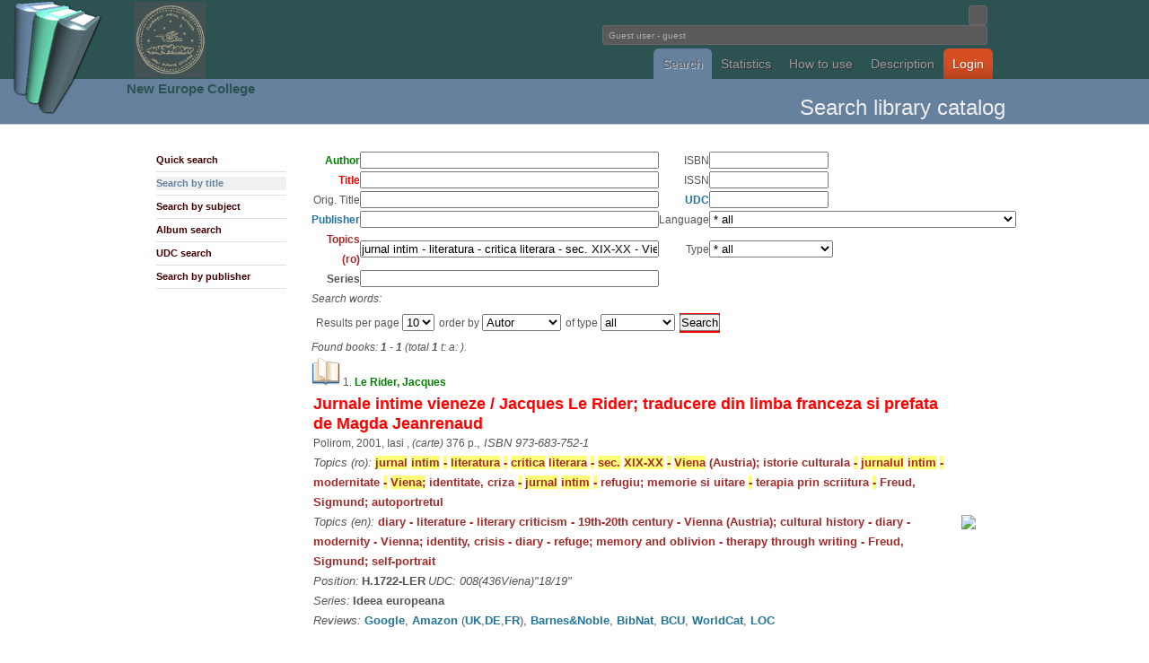

--- FILE ---
content_type: text/html; charset=utf-8
request_url: http://library3.nec.ro/?p=ST&sSubiecte=jurnal%20intim%20-%20literatura%20-%20critica%20literara%20-%20sec.%20XIX-XX%20-%20Viena%20%28Austria%29
body_size: 45198
content:
<!DOCTYPE html PUBLIC "-//W3C//DTD XHTML 1.0 Transitional//EN"
 "http://www.w3.org/TR/xhtml1/DTD/xhtml1-transitional.dtd">
<html xmlns="http://www.w3.org/1999/xhtml" lang="en" xml:lang="en">
<head>
<title>NecLIB2 - Library Catalogue</title>
<meta http-equiv="Content-Type" content="text/html; charset=utf-8" />
<meta name="description" content="">
<meta name="keywords" content="">

<style type="text/css">
@import url("css/wp4.css");
</style>
<!--[if IE]
<style type="text/css">
@import url("css/ie.css");
</style>
[endif] 
//-->
<link rel="shortcut icon" href="unde.ico" type="image/x-icon" />


</head>

<body id="wordpress-org" class="ns-0">

<div style="z-index:3; position: absolute; top: 0px; left: 0px;"> <img src="logo.png" height=128> </div>
<div style="z-index:3; position: absolute; top: 2px; left: 149px;"> 
<a href="http://library2.nec.ro/" title="NecLIB2"><img src="header.jpg" width=80></a> </div>
<div style="z-index:3; position: absolute; top: 88px; left: 141px;">
<h2><a href="http://www.nec.ro/" title="NEC">
New Europe College</a></h2>
</div>


<div id="header">
<div class="wrapper">
<h1><a>Fundatia Noua Europa</a></h1>
<div style="float:right">

<form action="?" method="get" id="head-search">
<input class="text" name="search" type="text" size=1>

<br><input class="text" name="user" value=" Guest user - guest" size=69 readonly=readonly/ color="white"></form>
</div>

<br><br><p>
<ul>
<li><a class="current" href="?p=SQ" title="Cautare in catalogul bibliotecii">Search</a></li><li><a class="" href="?p=NR" title="Statistici biblioteca">Statistics</a></li><li><a class="" href="?p=H" title="">How to use</a></li><li><a class="" href="?p=I" title="">Description</a></li><li id="download"><a class="" href="?p=YY" title="">Login</a></li></ul>

</div>
</div>


<div id="headline">
<div class="wrapper">
<h1></h1>
<h2>
Search library catalog</h2>
</div>
</div>


<div id="pagebody">
<div class="wrapper">

<div class="col-2" id="sidebar">
<ul class="submenu">
<li><a id="" href="?p=SQ">Quick search</a></li>
<li><a id="subcurrent" href="?p=ST">Search by title</a></li>
<li><a id="" href="?p=SS">Search by subject</a></li>
<li><a id="" href="?p=SA">Album search</a></li>
<li><a id="" href="?p=SZ">UDC search</a></li>
<li><a id="" href="?p=SE">Search by publisher</a></li>
</ul>
</div>













<div class="col-8">


<script type='text/javascript' src='js/jquery.min.js'></script>
<link rel='stylesheet' type='text/css' href='js/jquery.lightbox.css' />
<!--[if IE 6]><link rel='stylesheet' type='text/css' href='js/jquery.lightbox.ie6.css' /><![endif]-->
<script type='text/javascript' src='js/jquery.lightbox.min.js'></script>
<script type='text/javascript'>
    jQuery(document).ready(function(){
      jQuery('.lightbox').lightbox();
    });
</script>
<SCRIPT LANGUAGE="JavaScript">
<!-- HIDE



function OnSubmit() {
  var form = document.modifForm
  var okToSubmit = true
  var list = form["respList[]"]

  list.options[0].selected = false
  for (var i = 1; i < list.length; i++) {
    list.options[i].selected = true
  }
  return (okToSubmit)
}

function OnSubiecte() {
  //window.open('?p=SS&l=en','wSubj',
  //  'toolbar=0,location=0,directories=0,status=0,menubar=0,scrollbars=1,resizable=1,copyhistory=0,width=250,height=400')
  window.location='?p=SS&l=en';
}

function OnEditura() {
  //window.open('ViewEditura.cgi?l=en&fld=sEditura','wEdit',
  //  'toolbar=0,location=0,directories=0,status=0,menubar=0,scrollbars=1,resizable=1,copyhistory=0,width=500,height=400')
  window.location='?p=SE&l=en&frm=query&fld=sEditura';
}

function OnCZU() {
  //window.open('&l=en&frm=query&fld=sClasif','wCZU',
  //  'toolbar=0,location=0,directories=0,status=0,menubar=0,scrollbars=1,resizable=1,copyhistory=0,width=500,height=400')
  window.location='?p=SZ&l=en&frm=query&fld=sClasif';
}

function OnHelp(topic) {
  window.open('/help.html#'+topic,'wHelp',
    'toolbar=0,location=0,directories=0,status=0,menubar=0,scrollbars=1,resizable=1,copyhistory=0,width=400,height=400')
}

function OnCautaSubiecte(x) {
  var req = "?p=SS&lite=1&sSubiecte=" + x;
  window.open(req,'wCautaSubj',
    'toolbar=0,location=0,directories=0,status=0,menubar=0,scrollbars=1,resizable=1,copyhistory=0,width=500,height=400')
}

function OnAddLang() {
  var form = document.modifForm
  var xLang = prompt('Introduceti noua limba:','')
  if ((xLang == null) || (xLang.length == 0)) {
    return
  }
  var n = form.limba.length
  form.limba.options[n] = new Option(xLang,xLang)
  form.limba.selectedIndex = n
}

function OnAddTip() {
  var form = document.modifForm
  var xTip = prompt('Introduceti nou tip:','')
  if ((xTip == null) || (xTip.length == 0)) {
    return
  }
  var n = form.tip.length
  form.tip.options[n] = new Option(xTip,xTip)
  form.tip.selectedIndex = n
}



function OnAddResp() {
  var form = document.modifForm
  var list = form["respList[]"]

  list.selectedIndex = -1
  var xType = form.respType.value
  var xValue = form.respValue.value
  var xIndex = form.respItem.selectedIndex
  if (xType.length == 0) {
    alert("Selectati tipul de responsabilitate!")
    return
  }
  if (xValue.length == 0) {
    alert("Introduceti responsabilul!")
    return
  } 
  var xxName = xType + ":  " + xValue;
  var xxValue = xType + "," + xValue + "," + xIndex;
  list.options[list.length] = new Option(xxName,xxValue)
  list.selectedIndex = -1
  form.respItem.selectedIndex = 0
  form.respType.value = ""
  form.respValue.value = ""
}

function OnDelResp() {
  var form = document.modifForm
  var list = form["respList[]"]

  if (list.length == 1) {
    alert("Nu aveti ce sterge din lista de respionsabilitati!")
    return
  } 
  if ((list.selectedIndex == 0) || 
      (list.selectedIndex == -1)) {
    alert("Selectati o responsabilitate din lista!")
    return
  }
  list.options[list.selectedIndex] = null;
  list.selectedIndex = -1
  form.respItem.selectedIndex = 0
  form.respType.value = ""
  form.respValue.value = ""
}

function OnClickRespItem() {
  var form = document.modifForm
  var list = form["respList[]"]

  form.respType.value = form.respItem.options[form.respItem.selectedIndex].value
  list.selectedIndex = -1
}

function OnClickRespList() {
  var form = document.modifForm
  var list = form["respList[]"]

  if (list.selectedIndex == 0) {
    form.respItem.selectedIndex = 0
    form.respType.value = ""
    form.respValue.value = ""
    return
  }
  
  var xxValue = list.options[list.selectedIndex].value
  var xItem = xxValue.substring(0,xxValue.indexOf(","))
  xxValue = xxValue.substring(xxValue.indexOf(",")+1,xxValue.length)
  var xValue = xxValue.substring(0,xxValue.indexOf(","))
  var xIndex = xxValue.substring(xxValue.indexOf(",")+1,xxValue.length)
  form.respItem.selectedIndex = xIndex
  form.respType.value = xItem
  form.respValue.value = xValue
}

function toggle(divv) {
  if (divv != null) {
    if (divv.style.visibility == 'hidden') {
      divv.style.visibility = 'hidden';
    } else {
      divv.style.visibility = 'visible';
    }
  }
}

function hide(divv) {
  if (divv != null) {
    divv.style.visibility = 'hidden';
    divv.style.display = 'none';
  }
}

function show(divv) {
  if (divv != null) {
    divv.style.visibility = 'visible';
    divv.style.display = 'inline';
  }
}




function OnAddRespTrack(tno) {
  var form = document.modifForm
  form["respList_tk"+tno].selectedIndex = -1
  var xType = form["respType_tk"+tno].value
  var xValue = form["respValue_tk"+tno].value
  var xIndex = form["respItem_tk"+tno].selectedIndex
  if (xType.length == 0) {
    alert("Selectati tipul de responsabilitate!")
    return
  }
  if (xValue.length == 0) {
    alert("Introduceti responsabilul!")
    return
  } 
  var xxName = xType + ":  " + xValue;
  var xxValue = xType + "," + xValue + "," + xIndex;
  form["respList_tk"+tno].options[form["respList_tk"+tno].length] = new Option(xxName,xxValue)
  form["respList_tk"+tno].selectedIndex = -1
  form["respItem_tk"+tno].selectedIndex = 0
  form["respType_tk"+tno].value = ""
  form["respValue_tk"+tno].value = ""
}

function OnDelRespTrack(tno) {
  var form = document.modifForm
  if (form["respList_tk"+tno].length == 1) {
    alert("Nu aveti ce sterge din lista de respionsabilitati!")
    return
  } 
  if ((form["respList_tk"+tno].selectedIndex == 0) || 
      (form["respList_tk"+tno].selectedIndex == -1)) {
    alert("Selectati o responsabilitate din lista!")
    return
  }
  form["respList_tk"+tno].options[form["respList_tk"+tno].selectedIndex] = null;
  form["respList_tk"+tno].selectedIndex = -1
  form["respItem_tk"+tno].selectedIndex = 0
  form["respType_tk"+tno].value = ""
  form["respValue_tk"+tno].value = ""
}

function OnClickRespItems(tno) {
  var form = document.modifForm
  var str0, str1, str2
  str0 = form["respItems_tk"+tno].options[form["respItems_tk"+tno].selectedIndex].value

  var sarr = str0.split(":");
  str1 = trim(sarr[0]);
  str2 = trim(sarr[1]);

  form["respType_tk"+tno].value = str1
  form["respValue_tk"+tno].value = str2
  form["respList_tk"+tno].selectedIndex = -1
  form["respItem_tk"+tno].selectedIndex = -1
}

function OnClickRespItemTrack(tno) {
  var form = document.modifForm
  form["respType_tk"+tno].value = form["respItem_tk"+tno].options[form["respItem_tk"+tno].selectedIndex].value
  form["respList_tk"+tno].selectedIndex = -1
  form["respItems_tk"+tno].selectedIndex = -1
}

function OnClickRespListTrack(tno) {
  var form = document.modifForm
  if (form["respList_tk"+tno].selectedIndex == 0) {
    form["respItem_tk"+tno].selectedIndex = 0
    form["respType_tk"+tno].value = ""
    form["respValue_tk"+tno].value = ""
    return
  }
  
  var xxValue = form["respList_tk"+tno].options[form["respList_tk"+tno].selectedIndex].value
  var xItem = xxValue.substring(0,xxValue.indexOf(","))
  xxValue = xxValue.substring(xxValue.indexOf(",")+1,xxValue.length)
  var xValue = xxValue.substring(0,xxValue.indexOf(","))
  var xIndex = xxValue.substring(xxValue.indexOf(",")+1,xxValue.length)
  form["respItem_tk"+tno].selectedIndex = xIndex
  form["respType_tk"+tno].value = xItem
  form["respValue_tk"+tno].value = xValue
}


function trim(str, chars) {
	return ltrim(rtrim(str, chars), chars);
}
 
function ltrim(str, chars) {
	chars = chars || "s";
	return str.replace(new RegExp("^[" + chars + "]+", "g"), "");
}
 
function rtrim(str, chars) {
	chars = chars || "s";
	return str.replace(new RegExp("[" + chars + "]+$", "g"), "");
}



function getHTTPObject() {
  var xmlhttp;
/*
   ( >= 5)
  try {
    xmlhttp = new ActiveXObject("Msxml2.XMLHTTP");
  } catch (e) {
    try {
      xmlhttp = new ActiveXObject("Microsoft.XMLHTTP");
    } catch (E) {
      xmlhttp = false;
    }
  }
  
    xmlhttp = false;
   @*/
  if (!xmlhttp && typeof XMLHttpRequest != 'undefined') {
    try {
      xmlhttp = new XMLHttpRequest();
    } catch (e) {
      xmlhttp = false;
    }
  }
  return xmlhttp;
}

var httpObj = getHTTPObject();

var isLoading = false;
var isId = -1;





function onDel()
{
  x=confirm('Doriti stergerea acestui exemplar?');
  if (!x)
    return false;
  y=prompt('Introduceti numarul de inventar al exemplarului','');
  document.form_del.nrinv2.value=y;
  return true;
}


function OnToggleCDx(div)
{
  div_track = document.getElementById('div_'+div);
  div_icon  = document.getElementById('div_icon_'+div);

  if (div_track.style.visibility == 'hidden') {
    div_icon.innerHTML = '<image src=icons/icon-open.gif border=0>';
    show(div_track);
  } else {
    div_icon.innerHTML = '<image src=icons/icon-closed.gif border=0>';
    hide(div_track);
  }

  return false;
}


function onDelTitlu()
{
  x=confirm('Doriti stergerea acestui titlu?');
  if (!x)
    return false;
  //y=prompt('Introduceti numarul de inventar al exemplarului','');
  //document.form_del.nrinv2.value=y;
  return true;
}

function onDelAlbum()
{
  x=confirm('Doriti stergerea acestui album?');
  if (!x)
    return false;
  //y=prompt('Introduceti numarul de inventar al exemplarului','');
  //document.form_del.nrinv2.value=y;
  return true;
}


// -->
</SCRIPT>
<SCRIPT LANGUAGE="JavaScript">
<!-- HIDE



function OnSubmit() {
  var form = document.modifForm
  var okToSubmit = true
  var list = form["respList[]"]

  list.options[0].selected = false
  for (var i = 1; i < list.length; i++) {
    list.options[i].selected = true
  }
  return (okToSubmit)
}

function OnSubiecte() {
  //window.open('?p=SS&l=en','wSubj',
  //  'toolbar=0,location=0,directories=0,status=0,menubar=0,scrollbars=1,resizable=1,copyhistory=0,width=250,height=400')
  window.location='?p=SS&l=en';
}

function OnEditura() {
  //window.open('ViewEditura.cgi?l=en&fld=sEditura','wEdit',
  //  'toolbar=0,location=0,directories=0,status=0,menubar=0,scrollbars=1,resizable=1,copyhistory=0,width=500,height=400')
  window.location='?p=SE&l=en&frm=query&fld=sEditura';
}

function OnCZU() {
  //window.open('?p=SZ&l=en&frm=query&fld=sClasif','wCZU',
  //  'toolbar=0,location=0,directories=0,status=0,menubar=0,scrollbars=1,resizable=1,copyhistory=0,width=500,height=400')
  window.location='?p=SZ&l=en&frm=query&fld=sClasif';
}

function OnHelp(topic) {
  window.open('/help.html#'+topic,'wHelp',
    'toolbar=0,location=0,directories=0,status=0,menubar=0,scrollbars=1,resizable=1,copyhistory=0,width=400,height=400')
}

function OnCautaSubiecte(x) {
  var req = "?p=SS&lite=1&sSubiecte=" + x;
  window.open(req,'wCautaSubj',
    'toolbar=0,location=0,directories=0,status=0,menubar=0,scrollbars=1,resizable=1,copyhistory=0,width=500,height=400')
}

function OnAddLang() {
  var form = document.modifForm
  var xLang = prompt('Introduceti noua limba:','')
  if ((xLang == null) || (xLang.length == 0)) {
    return
  }
  var n = form.limba.length
  form.limba.options[n] = new Option(xLang,xLang)
  form.limba.selectedIndex = n
}

function OnAddTip() {
  var form = document.modifForm
  var xTip = prompt('Introduceti nou tip:','')
  if ((xTip == null) || (xTip.length == 0)) {
    return
  }
  var n = form.tip.length
  form.tip.options[n] = new Option(xTip,xTip)
  form.tip.selectedIndex = n
}



function OnAddResp() {
  var form = document.modifForm
  var list = form["respList[]"]

  list.selectedIndex = -1
  var xType = form.respType.value
  var xValue = form.respValue.value
  var xIndex = form.respItem.selectedIndex
  if (xType.length == 0) {
    alert("Selectati tipul de responsabilitate!")
    return
  }
  if (xValue.length == 0) {
    alert("Introduceti responsabilul!")
    return
  } 
  var xxName = xType + ":  " + xValue;
  var xxValue = xType + "," + xValue + "," + xIndex;
  list.options[list.length] = new Option(xxName,xxValue)
  list.selectedIndex = -1
  form.respItem.selectedIndex = 0
  form.respType.value = ""
  form.respValue.value = ""
}

function OnDelResp() {
  var form = document.modifForm
  var list = form["respList[]"]

  if (list.length == 1) {
    alert("Nu aveti ce sterge din lista de respionsabilitati!")
    return
  } 
  if ((list.selectedIndex == 0) || 
      (list.selectedIndex == -1)) {
    alert("Selectati o responsabilitate din lista!")
    return
  }
  list.options[list.selectedIndex] = null;
  list.selectedIndex = -1
  form.respItem.selectedIndex = 0
  form.respType.value = ""
  form.respValue.value = ""
}

function OnClickRespItem() {
  var form = document.modifForm
  var list = form["respList[]"]

  form.respType.value = form.respItem.options[form.respItem.selectedIndex].value
  list.selectedIndex = -1
}

function OnClickRespList() {
  var form = document.modifForm
  var list = form["respList[]"]

  if (list.selectedIndex == 0) {
    form.respItem.selectedIndex = 0
    form.respType.value = ""
    form.respValue.value = ""
    return
  }
  
  var xxValue = list.options[list.selectedIndex].value
  var xItem = xxValue.substring(0,xxValue.indexOf(","))
  xxValue = xxValue.substring(xxValue.indexOf(",")+1,xxValue.length)
  var xValue = xxValue.substring(0,xxValue.indexOf(","))
  var xIndex = xxValue.substring(xxValue.indexOf(",")+1,xxValue.length)
  form.respItem.selectedIndex = xIndex
  form.respType.value = xItem
  form.respValue.value = xValue
}

function toggle(divv) {
  if (divv != null) {
    if (divv.style.visibility == 'hidden') {
      divv.style.visibility = 'hidden';
    } else {
      divv.style.visibility = 'visible';
    }
  }
}

function hide(divv) {
  if (divv != null) {
    divv.style.visibility = 'hidden';
    divv.style.display = 'none';
  }
}

function show(divv) {
  if (divv != null) {
    divv.style.visibility = 'visible';
    divv.style.display = 'inline';
  }
}




function OnAddRespTrack(tno) {
  var form = document.modifForm
  form["respList_tk"+tno].selectedIndex = -1
  var xType = form["respType_tk"+tno].value
  var xValue = form["respValue_tk"+tno].value
  var xIndex = form["respItem_tk"+tno].selectedIndex
  if (xType.length == 0) {
    alert("Selectati tipul de responsabilitate!")
    return
  }
  if (xValue.length == 0) {
    alert("Introduceti responsabilul!")
    return
  } 
  var xxName = xType + ":  " + xValue;
  var xxValue = xType + "," + xValue + "," + xIndex;
  form["respList_tk"+tno].options[form["respList_tk"+tno].length] = new Option(xxName,xxValue)
  form["respList_tk"+tno].selectedIndex = -1
  form["respItem_tk"+tno].selectedIndex = 0
  form["respType_tk"+tno].value = ""
  form["respValue_tk"+tno].value = ""
}

function OnDelRespTrack(tno) {
  var form = document.modifForm
  if (form["respList_tk"+tno].length == 1) {
    alert("Nu aveti ce sterge din lista de respionsabilitati!")
    return
  } 
  if ((form["respList_tk"+tno].selectedIndex == 0) || 
      (form["respList_tk"+tno].selectedIndex == -1)) {
    alert("Selectati o responsabilitate din lista!")
    return
  }
  form["respList_tk"+tno].options[form["respList_tk"+tno].selectedIndex] = null;
  form["respList_tk"+tno].selectedIndex = -1
  form["respItem_tk"+tno].selectedIndex = 0
  form["respType_tk"+tno].value = ""
  form["respValue_tk"+tno].value = ""
}

function OnClickRespItems(tno) {
  var form = document.modifForm
  var str0, str1, str2
  str0 = form["respItems_tk"+tno].options[form["respItems_tk"+tno].selectedIndex].value

  var sarr = str0.split(":");
  str1 = trim(sarr[0]);
  str2 = trim(sarr[1]);

  form["respType_tk"+tno].value = str1
  form["respValue_tk"+tno].value = str2
  form["respList_tk"+tno].selectedIndex = -1
  form["respItem_tk"+tno].selectedIndex = -1
}

function OnClickRespItemTrack(tno) {
  var form = document.modifForm
  form["respType_tk"+tno].value = form["respItem_tk"+tno].options[form["respItem_tk"+tno].selectedIndex].value
  form["respList_tk"+tno].selectedIndex = -1
  form["respItems_tk"+tno].selectedIndex = -1
}

function OnClickRespListTrack(tno) {
  var form = document.modifForm
  if (form["respList_tk"+tno].selectedIndex == 0) {
    form["respItem_tk"+tno].selectedIndex = 0
    form["respType_tk"+tno].value = ""
    form["respValue_tk"+tno].value = ""
    return
  }
  
  var xxValue = form["respList_tk"+tno].options[form["respList_tk"+tno].selectedIndex].value
  var xItem = xxValue.substring(0,xxValue.indexOf(","))
  xxValue = xxValue.substring(xxValue.indexOf(",")+1,xxValue.length)
  var xValue = xxValue.substring(0,xxValue.indexOf(","))
  var xIndex = xxValue.substring(xxValue.indexOf(",")+1,xxValue.length)
  form["respItem_tk"+tno].selectedIndex = xIndex
  form["respType_tk"+tno].value = xItem
  form["respValue_tk"+tno].value = xValue
}


function trim(str, chars) {
	return ltrim(rtrim(str, chars), chars);
}
 
function ltrim(str, chars) {
	chars = chars || "s";
	return str.replace(new RegExp("^[" + chars + "]+", "g"), "");
}
 
function rtrim(str, chars) {
	chars = chars || "s";
	return str.replace(new RegExp("[" + chars + "]+$", "g"), "");
}



function getHTTPObject() {
  var xmlhttp;
/*
   ( >= 5)
  try {
    xmlhttp = new ActiveXObject("Msxml2.XMLHTTP");
  } catch (e) {
    try {
      xmlhttp = new ActiveXObject("Microsoft.XMLHTTP");
    } catch (E) {
      xmlhttp = false;
    }
  }
  
    xmlhttp = false;
   @*/
  if (!xmlhttp && typeof XMLHttpRequest != 'undefined') {
    try {
      xmlhttp = new XMLHttpRequest();
    } catch (e) {
      xmlhttp = false;
    }
  }
  return xmlhttp;
}

var httpObj = getHTTPObject();

var isLoading = false;
var isId = -1;



// -->
</SCRIPT>

<STYLE type="text/css">
span.highlight {
  background: #ffff77;
}
</STYLE>

<script type='text/javascript' src='js/jquery.min.js'></script>
<link rel='stylesheet' type='text/css' href='js/jquery.lightbox.css' />
<!--[if IE 6]><link rel='stylesheet' type='text/css' href='js/jquery.lightbox.ie6.css' /><![endif]-->
<script type='text/javascript' src='js/jquery.lightbox.min.js'></script>
<script type='text/javascript'>
    jQuery(document).ready(function(){
      jQuery('.lightbox').lightbox();
    });
</script>
<form method="post" action="?p=ST" enctype="application/x-www-form-urlencoded" name="query">
<TABLE BORDER=0 CELLSPACING=0 CELLPADDING=2><TR><TD ALIGN=right><FONT COLOR=green><B>Author</B></FONT></TD>
<TD ALIGN=left><input type="text" name="sAutor"  size="40" /></TD>
<TD ALIGN=right>ISBN</TD>
<TD ALIGN=left><input type="text" name="sISBN"  size="15" /></TD></TR>
<TR><TD ALIGN=right><FONT COLOR=red><B>Title</B></FONT></TD>
<TD ALIGN=left><input type="text" name="sTitlu"  size="40" /></TD>
<TD ALIGN=right>ISSN</TD>
<TD ALIGN=left><input type="text" name="sISSN"  size="15" /></TD></TR>
<TR><TD ALIGN=right>Orig. Title</TD>
<TD ALIGN=left><input type="text" name="sTitluOrig"  size="40" /></TD>
<TD ALIGN=right><A HREF="Javascript:OnCZU()">UDC</A></TD>
<TD ALIGN=left><input type="text" name="sClasif"  size="15" /></TD></TR>
<TR><TD ALIGN=right><A HREF="Javascript:OnEditura()">Publisher</A></TD>
<TD ALIGN=left><input type="text" name="sEditura"  size="40" /></TD>
<TD ALIGN=right>Language</TD>
<TD ALIGN=left><select name="sLimba" >
<option selected="selected" value="* all">* all</option>
<option value=""> (1780)</option>
<option value=" multilingv"> multilingv (3)</option>
<option value="albaneza">albaneza (1)</option>
<option value="albaneza-italiana">albaneza-italiana (1)</option>
<option value="araba">araba (24)</option>
<option value="araba-engleza">araba-engleza (1)</option>
<option value="araba-latina-româna">araba-latina-româna (1)</option>
<option value="araba-româna">araba-româna (2)</option>
<option value="aramaica-engleza">aramaica-engleza (6)</option>
<option value="armeana">armeana (1)</option>
<option value="armeana-engleza">armeana-engleza (1)</option>
<option value="aromâna">aromâna (30)</option>
<option value="aromâna-franceza">aromâna-franceza (1)</option>
<option value="asiriana-engleza">asiriana-engleza (1)</option>
<option value="azera">azera (2)</option>
<option value="bosniaca">bosniaca (1)</option>
<option value="bulgara">bulgara (60)</option>
<option value="bulgara-engleza">bulgara-engleza (5)</option>
<option value="bulgara-franceza">bulgara-franceza (1)</option>
<option value="bulgara-germana">bulgara-germana (1)</option>
<option value="catalana">catalana (4)</option>
<option value="ceha">ceha (4)</option>
<option value="chineza-engleza">chineza-engleza (1)</option>
<option value="chineza-franceza">chineza-franceza (5)</option>
<option value="chineza-germana">chineza-germana (2)</option>
<option value="copta-engleza">copta-engleza (8)</option>
<option value="copta-franceza">copta-franceza (1)</option>
<option value="copta-romana">copta-romana (1)</option>
<option value="croata">croata (1)</option>
<option value="croata - germana - engleza">croata - germana - engleza (2)</option>
<option value="croata-engleza">croata-engleza (2)</option>
<option value="daneza">daneza (3)</option>
<option value="ebraica - engleza">ebraica - engleza (8)</option>
<option value="ebraica-franceza">ebraica-franceza (2)</option>
<option value="ebraica-germana">ebraica-germana (2)</option>
<option value="ebraica-latina">ebraica-latina (1)</option>
<option value="ebraica-româna">ebraica-româna (13)</option>
<option value="engleza">engleza (10802)</option>
<option value="engleza-albaneza">engleza-albaneza (1)</option>
<option value="engleza-araba">engleza-araba (2)</option>
<option value="engleza-bulgara">engleza-bulgara (5)</option>
<option value="engleza-ceha">engleza-ceha (2)</option>
<option value="engleza-chineza">engleza-chineza (2)</option>
<option value="engleza-croata">engleza-croata (2)</option>
<option value="engleza-ebraica">engleza-ebraica (61)</option>
<option value="engleza-estona">engleza-estona (2)</option>
<option value="engleza-franceza">engleza-franceza (88)</option>
<option value="engleza-franceza-germana">engleza-franceza-germana (33)</option>
<option value="engleza-franceza-olandeza-germana-italiana-rusa-sp">engleza-franceza-olandeza-germana-italiana-rusa-sp (1)</option>
<option value="engleza-franceza-româna">engleza-franceza-româna (7)</option>
<option value="engleza-franceza-spaniola">engleza-franceza-spaniola (2)</option>
<option value="engleza-georgiana">engleza-georgiana (1)</option>
<option value="engleza-germana">engleza-germana (39)</option>
<option value="engleza-greaca">engleza-greaca (2)</option>
<option value="engleza-greaca-turca">engleza-greaca-turca (1)</option>
<option value="engleza-hindi">engleza-hindi (1)</option>
<option value="engleza-italiana">engleza-italiana (16)</option>
<option value="engleza-latina">engleza-latina (32)</option>
<option value="engleza-latina-greaca">engleza-latina-greaca (2)</option>
<option value="engleza-lituaniana">engleza-lituaniana (1)</option>
<option value="engleza-maghiara">engleza-maghiara (1)</option>
<option value="engleza-polona">engleza-polona (3)</option>
<option value="engleza-portugheza">engleza-portugheza (1)</option>
<option value="engleza-româna">engleza-româna (27)</option>
<option value="engleza-rusa">engleza-rusa (4)</option>
<option value="engleza-sanskrita">engleza-sanskrita (6)</option>
<option value="engleza-slovena">engleza-slovena (1)</option>
<option value="engleza-spaniola">engleza-spaniola (4)</option>
<option value="engleza-turca">engleza-turca (3)</option>
<option value="engleza-ucraineana">engleza-ucraineana (1)</option>
<option value="engleza-urdu; urdu-engleza">engleza-urdu; urdu-engleza (2)</option>
<option value="finlandeză">finlandeză (27)</option>
<option value="franceza">franceza (10819)</option>
<option value="franceza - chineza">franceza - chineza (3)</option>
<option value="franceza - chineza - latina">franceza - chineza - latina (1)</option>
<option value="franceza-araba">franceza-araba (6)</option>
<option value="franceza-ebraica">franceza-ebraica (1)</option>
<option value="franceza-engleza">franceza-engleza (82)</option>
<option value="franceza-engleza-germana">franceza-engleza-germana (11)</option>
<option value="franceza-engleza-germana-italiana">franceza-engleza-germana-italiana (7)</option>
<option value="franceza-engleza-spaniola">franceza-engleza-spaniola (1)</option>
<option value="franceza-flamanda">franceza-flamanda (1)</option>
<option value="franceza-germana">franceza-germana (35)</option>
<option value="franceza-greaca">franceza-greaca (134)</option>
<option value="franceza-greaca veche">franceza-greaca veche (8)</option>
<option value="franceza-greaca-engleza">franceza-greaca-engleza (1)</option>
<option value="franceza-italiana">franceza-italiana (30)</option>
<option value="franceza-italiana-engleza">franceza-italiana-engleza (23)</option>
<option value="franceza-italiana-greaca">franceza-italiana-greaca (1)</option>
<option value="franceza-latina">franceza-latina (60)</option>
<option value="franceza-pehlevi">franceza-pehlevi (1)</option>
<option value="franceza-persana">franceza-persana (2)</option>
<option value="franceza-portugheza">franceza-portugheza (1)</option>
<option value="franceza-româna">franceza-româna (17)</option>
<option value="franceza-rusa">franceza-rusa (4)</option>
<option value="franceza-sanscrita">franceza-sanscrita (3)</option>
<option value="franceza-spaniola">franceza-spaniola (6)</option>
<option value="franceza-turca">franceza-turca (1)</option>
<option value="friulana-româna-italiana">friulana-româna-italiana (1)</option>
<option value="galiciano-portugheză">galiciano-portugheză (10)</option>
<option value="georgiana-engleza">georgiana-engleza (1)</option>
<option value="germana">germana (6862)</option>
<option value="germana-araba">germana-araba (3)</option>
<option value="germana-bulgara">germana-bulgara (1)</option>
<option value="germana-engleza">germana-engleza (92)</option>
<option value="germana-engleza-franceza">germana-engleza-franceza (73)</option>
<option value="germana-engleza-franceza-italiana">germana-engleza-franceza-italiana (2)</option>
<option value="germana-engleza-franceza-latina">germana-engleza-franceza-latina (1)</option>
<option value="germana-engleza-franceza-româna">germana-engleza-franceza-româna (1)</option>
<option value="germana-engleza-italiana">germana-engleza-italiana (2)</option>
<option value="germana-engleza-româna">germana-engleza-româna (4)</option>
<option value="germana-franceza">germana-franceza (61)</option>
<option value="germana-greaca">germana-greaca (11)</option>
<option value="germana-islandeza">germana-islandeza (1)</option>
<option value="germana-italiana">germana-italiana (6)</option>
<option value="germana-latina">germana-latina (11)</option>
<option value="germana-poloneza">germana-poloneza (1)</option>
<option value="germana-româna">germana-româna (18)</option>
<option value="germana-rusa">germana-rusa (3)</option>
<option value="germana-sanscrita">germana-sanscrita (2)</option>
<option value="germana-spaniola">germana-spaniola (2)</option>
<option value="germana-turca">germana-turca (1)</option>
<option value="greaca">greaca (301)</option>
<option value="greaca-engleza">greaca-engleza (136)</option>
<option value="greaca-franceza">greaca-franceza (441)</option>
<option value="greaca-germana">greaca-germana (62)</option>
<option value="greaca-italiana">greaca-italiana (5)</option>
<option value="greaca-latina">greaca-latina (26)</option>
<option value="greaca-latina-germana">greaca-latina-germana (7)</option>
<option value="greaca-latina-romana">greaca-latina-romana (1)</option>
<option value="greaca-româna">greaca-româna (24)</option>
<option value="gruzina">gruzina (1)</option>
<option value="gruzina-engleza">gruzina-engleza (2)</option>
<option value="gruzina-rusa-engleza">gruzina-rusa-engleza (1)</option>
<option value="hindi-engleza">hindi-engleza (2)</option>
<option value="idis-germana">idis-germana (3)</option>
<option value="italiana">italiana (701)</option>
<option value="italiana-ebraica-greaca-latina-siriaca">italiana-ebraica-greaca-latina-siriaca (1)</option>
<option value="italiana-engleza">italiana-engleza (3)</option>
<option value="italiana-franceza">italiana-franceza (19)</option>
<option value="italiana-franceza-engleza">italiana-franceza-engleza (5)</option>
<option value="italiana-franceza-româna">italiana-franceza-româna (1)</option>
<option value="italiana-germana">italiana-germana (4)</option>
<option value="italiana-greaca">italiana-greaca (4)</option>
<option value="italiana-portugheza-spaniola">italiana-portugheza-spaniola (1)</option>
<option value="italiana-româna">italiana-româna (7)</option>
<option value="japoneza">japoneza (2)</option>
<option value="japoneza-engleza">japoneza-engleza (1)</option>
<option value="japoneza-rusa">japoneza-rusa (1)</option>
<option value="latina">latina (555)</option>
<option value="latina-albaneza-româna">latina-albaneza-româna (2)</option>
<option value="latina-ceha">latina-ceha (14)</option>
<option value="latina-engleza">latina-engleza (179)</option>
<option value="latina-franceza">latina-franceza (492)</option>
<option value="latina-franceza-engleza-germana">latina-franceza-engleza-germana (1)</option>
<option value="latina-germana">latina-germana (135)</option>
<option value="latina-germana-franceza">latina-germana-franceza (1)</option>
<option value="latina-greaca">latina-greaca (8)</option>
<option value="latina-greaca-germana">latina-greaca-germana (1)</option>
<option value="latina-italiana">latina-italiana (21)</option>
<option value="latina-maghiara">latina-maghiara (8)</option>
<option value="latina-polona">latina-polona (13)</option>
<option value="latina-româna">latina-româna (81)</option>
<option value="latina-rusa">latina-rusa (1)</option>
<option value="latina-sîrbo-croata">latina-sîrbo-croata (2)</option>
<option value="latina-spaniola">latina-spaniola (7)</option>
<option value="latina-suedeza">latina-suedeza (11)</option>
<option value="limbi romanice">limbi romanice (1)</option>
<option value="maghiara">maghiara (52)</option>
<option value="maghiara-engleza">maghiara-engleza (5)</option>
<option value="maghiara-engleza-germana">maghiara-engleza-germana (1)</option>
<option value="maghiara-germana">maghiara-germana (1)</option>
<option value="maghiara-româna-engleza">maghiara-româna-engleza (1)</option>
<option value="multilingv">multilingv (198)</option>
<option value="norvegiana">norvegiana (1)</option>
<option value="olandeza">olandeza (8)</option>
<option value="pali-franceza">pali-franceza (1)</option>
<option value="persana-engleza">persana-engleza (1)</option>
<option value="persana-româna">persana-româna (1)</option>
<option value="polona">polona (3)</option>
<option value="polona-engleza">polona-engleza (4)</option>
<option value="polona-germana">polona-germana (2)</option>
<option value="portugheza">portugheza (9)</option>
<option value="prakrit-engleza">prakrit-engleza (1)</option>
<option value="provensala">provensala (1)</option>
<option value="punjabi-engleza">punjabi-engleza (3)</option>
<option value="româna">româna (6958)</option>
<option value="româna - finlandeza - engleza">româna - finlandeza - engleza (1)</option>
<option value="româna-albaneza">româna-albaneza (2)</option>
<option value="româna-araba">româna-araba (5)</option>
<option value="româna-aromâna">româna-aromâna (2)</option>
<option value="româna-azerbaigeana">româna-azerbaigeana (1)</option>
<option value="româna-daneza">româna-daneza (1)</option>
<option value="româna-ebraica">româna-ebraica (3)</option>
<option value="româna-engleza">româna-engleza (318)</option>
<option value="româna-engleza-germana-italiana">româna-engleza-germana-italiana (1)</option>
<option value="româna-engleza-italiana">româna-engleza-italiana (1)</option>
<option value="româna-franceza">româna-franceza (64)</option>
<option value="româna-franceza-engleza">româna-franceza-engleza (29)</option>
<option value="româna-franceza-germana">româna-franceza-germana (5)</option>
<option value="româna-franceza-germana-engleza">româna-franceza-germana-engleza (6)</option>
<option value="româna-franceza-rusa">româna-franceza-rusa (1)</option>
<option value="româna-germana">româna-germana (24)</option>
<option value="româna-germana-engleza">româna-germana-engleza (7)</option>
<option value="româna-germana-maghiara">româna-germana-maghiara (1)</option>
<option value="româna-greaca">româna-greaca (15)</option>
<option value="româna-greaca-engleza">româna-greaca-engleza (1)</option>
<option value="româna-greaca-latina">româna-greaca-latina (4)</option>
<option value="româna-italiana">româna-italiana (3)</option>
<option value="româna-italiana-franceza">româna-italiana-franceza (3)</option>
<option value="româna-latina">româna-latina (12)</option>
<option value="româna-latina-greaca">româna-latina-greaca (2)</option>
<option value="româna-maghiara">româna-maghiara (5)</option>
<option value="româna-maghiara-engleza">româna-maghiara-engleza (10)</option>
<option value="româna-rusa">româna-rusa (8)</option>
<option value="româna-rusa-engleza">româna-rusa-engleza (3)</option>
<option value="româna-spaniola">româna-spaniola (4)</option>
<option value="româna-spaniola-germana-engleza">româna-spaniola-germana-engleza (1)</option>
<option value="româna-suedeza">româna-suedeza (1)</option>
<option value="româna-turca">româna-turca (1)</option>
<option value="româna-ungara">româna-ungara (2)</option>
<option value="rusa">rusa (78)</option>
<option value="rusa-engleza">rusa-engleza (9)</option>
<option value="rusa-engleza-franceza-germana">rusa-engleza-franceza-germana (3)</option>
<option value="rusa-franceza">rusa-franceza (5)</option>
<option value="rusa-latina">rusa-latina (1)</option>
<option value="rusa-româna">rusa-româna (4)</option>
<option value="sanskrita-engleza">sanskrita-engleza (31)</option>
<option value="sanskrita-franceza">sanskrita-franceza (6)</option>
<option value="sanskrita-germana">sanskrita-germana (1)</option>
<option value="sanskrita-româna">sanskrita-româna (2)</option>
<option value="sîrba">sîrba (17)</option>
<option value="sîrba-engleza">sîrba-engleza (7)</option>
<option value="sîrba-româna">sîrba-româna (1)</option>
<option value="sîrbo-croata">sîrbo-croata (1)</option>
<option value="sîrbo-croata-engleza">sîrbo-croata-engleza (1)</option>
<option value="slava - franceza">slava - franceza (1)</option>
<option value="slavona-româna">slavona-româna (2)</option>
<option value="slovaca">slovaca (3)</option>
<option value="slovaca-engleza">slovaca-engleza (2)</option>
<option value="slovena">slovena (2)</option>
<option value="slovena-engleza">slovena-engleza (3)</option>
<option value="spaniola">spaniola (156)</option>
<option value="spaniola-engleza">spaniola-engleza (4)</option>
<option value="spaniola-engleza-franceza-germana">spaniola-engleza-franceza-germana (2)</option>
<option value="spaniola-italiana-româna">spaniola-italiana-româna (1)</option>
<option value="spaniola-latina">spaniola-latina (4)</option>
<option value="spaniola-româna">spaniola-româna (2)</option>
<option value="suedeza">suedeza (3)</option>
<option value="suedeza-engleza">suedeza-engleza (4)</option>
<option value="tibetana-chineza-franceza">tibetana-chineza-franceza (2)</option>
<option value="tibetana-engleza">tibetana-engleza (1)</option>
<option value="tibetana-franceza">tibetana-franceza (1)</option>
<option value="turca">turca (10)</option>
<option value="turca-araba-germana">turca-araba-germana (1)</option>
<option value="turca-engleza">turca-engleza (4)</option>
<option value="turca-germana-engleza">turca-germana-engleza (1)</option>
<option value="turca-romana-engleza">turca-romana-engleza (1)</option>
<option value="ucraineana-germana">ucraineana-germana (1)</option>
<option value="ucrainiana">ucrainiana (15)</option>
<option value="ucrainiana-armeana-engleza">ucrainiana-armeana-engleza (1)</option>
<option value="urdu-engleza">urdu-engleza (1)</option>
</select></TD></TR>
<TR ALIGN=right><TD><A HREF="Javascript:OnSubiecte()"><FONT COLOR=brown><B>Topics (ro)</B></FONT></A></TD>
<TD ALIGN=left><input type="text" name="sSubiecte" value="jurnal intim - literatura - critica literara - sec. XIX-XX - Viena " size="40" /></TD>
<TD ALIGN=right>Type</TD>
<TD ALIGN=left><select name="sTip" >
<option selected="selected" value="* all">* all</option>
<option value=""> (6)</option>
<option value="-">- (1)</option>
<option value="album">album (212)</option>
<option value="anuar">anuar (222)</option>
<option value="brosura">brosura (148)</option>
<option value="carte">carte (35908)</option>
<option value="CD-album">CD-album (3279)</option>
<option value="CD-AUDIO">CD-AUDIO (47)</option>
<option value="CD-ROM">CD-ROM (179)</option>
<option value="copie">copie (207)</option>
<option value="dictionar">dictionar (1372)</option>
<option value="discheta">discheta (5)</option>
<option value="DVD">DVD (36)</option>
<option value="DVD-ROM">DVD-ROM (12)</option>
<option value="extras">extras (606)</option>
<option value="harta">harta (2)</option>
<option value="microfisa">microfisa (2)</option>
<option value="periodic">periodic (761)</option>
<option value="teza de doctora">teza de doctora (67)</option>
<option value="video">video (13)</option>
</select></TD></TR>
<TR ALIGN=right><TD><B>Series</B></TD>
<TD ALIGN=left><input type="text" name="sSerie"  size="40" /></TD>
<TR ALIGN=left><TD COLSPAN=4>
<I> Search words: <TR ALIGN=left><TD COLSPAN=4>
<TABLE BORDER=0 CELLPADDING=2 CELLSPACING=5><TR>
<TD>Results per page <select name="max" >
<option value="5">5</option>
<option selected="selected" value="10">10</option>
<option value="20">20</option>
<option value="50">50</option>
</select></TD>
<TD>order by <select name="sorted" >
<option selected="selected" value="Autor">Autor</option>
<option value="Titlu">Titlu</option>
<option value="Editura">Editura</option>
<option value="Limba">Limba</option>
<option value="ISBN/ISSN">ISBN/ISSN</option>
<option value="recent">recent</option>
</select></TD>
<TD>of type <select name="type" >
<option selected="selected" value="all">all</option>
<option value="CD-album">CD-album</option>
<option value="other titles">other titles</option>
</select></TD>
<TD BGCOLOR=red><input type="submit" name="submit" value="Search" /><input type="hidden" name="pp" value="ST"></TD>
</TABLE>
</TD></TR>
</TABLE>
<I> Found books: <B>1</B> - <B>1</B> (total <B>1</B> t: a: ).</I> 
<P><DL>
<DT>
<img src="./imgs/icon_book_1.png" title='carte' > 1. <B><FONT COLOR=green>Le Rider, Jacques</FONT></B><BR>
<DD>
<table border=0><tr><td><A HREF=?p=SU&l=en&TID=11267>
<B><FONT COLOR=red SIZE=+1>Jurnale intime vieneze / Jacques Le Rider; traducere din limba franceza si prefata de Magda Jeanrenaud</FONT></B></A>
<BR>
 Polirom, 2001, Iasi
, <i>(carte)</i> 376 p.<FONT SIZE=-1>, <I>ISBN 973-683-752-1</I></FONT><BR>

<TABLE BORDER=0 CELLSPACING=0 CELLPADDING=3><TR><TD><FONT SIZE=-1><I>Topics (ro):</I> <FONT COLOR=brown><B><span class=highlight>jurnal</span> <span class=highlight>intim</span> <span class=highlight>-</span> <span class=highlight>literatura</span> <span class=highlight>-</span> <span class=highlight>critica</span> <span class=highlight>literara</span> <span class=highlight>-</span> <span class=highlight>sec.</span> <span class=highlight>XIX-XX</span> <span class=highlight>-</span> <span class=highlight>Viena</span> (Austria); istorie culturala <span class=highlight>-</span> <span class=highlight>jurnalul</span> <span class=highlight>intim</span> <span class=highlight>-</span> modernitate <span class=highlight>-</span> <span class=highlight>Viena;</span> identitate, criza <span class=highlight>-</span> <span class=highlight>jurnal</span> <span class=highlight>intim</span> <span class=highlight>-</span> refugiu; memorie si uitare <span class=highlight>-</span> terapia prin scriitura <span class=highlight>-</span> Freud, Sigmund; autoportretul</B></FONT></FONT><br><FONT SIZE=-1><I>Topics (en):</I> <FONT COLOR=brown><B>diary - literature - literary criticism - 19th-20th century - Vienna (Austria); cultural history - diary - modernity - Vienna; identity, crisis - diary - refuge; memory and oblivion - therapy through writing - Freud, Sigmund; self-portrait</B></FONT></FONT></TD><TD></TD></TR></TABLE><FONT SIZE=-1><I>Position:</I></FONT> <FONT SIZE=-1><B>H.1722-LER</B></FONT>
<FONT SIZE=-1> <I>UDC: 008(436Viena)"18/19"</I></FONT>
<TABLE BORDER=0 CELLSPACING=0 CELLPADDING=0><TR><TD ALIGN=right><FONT SIZE=-1><I>Series:</I></FONT> <FONT SIZE=-1><B>Ideea europeana</B></FONT></TD></TR></TABLE>
<FONT SIZE=-1><I>Reviews: </I></FONT><FONT SIZE=-1> <A HREF='http://books.google.com/books?vid=isbn9736837521&redir_esc=n' title='Google Books'>Google</A>, <A HREF='https://www.amazon.com/s?k=9736837521' title='Amazon Books'>Amazon</A> (<A HREF='http://www.amazon.co.uk/exec/obidos/ASIN/9736837521/book-reviews'>UK</A>,<A HREF='http://www.amazon.de/exec/obidos/ASIN/9736837521/book-reviews'>DE</A>,<A HREF='http://www.amazon.fr/exec/obidos/ASIN/9736837521/book-reviews'>FR</A>),  <A HREF='https://www.barnesandnoble.com/s/9736837521'>Barnes&Noble</A>, <A HREF='http://aleph.bibnat.ro:8991/F/?func=find-b&request=9736837521&find_code=ISB&adjacent=N&local_base=NLR01&x=33&y=5&filter_code_1=WLN&filter_request_1=&filter_code_2=WYR&filter_request_2=&filter_code_3=WYR&filter_request_3=&filter_code_4=WFM&filter_request_4=&filter_code_5=WSL&filter_request_5=' title='Biblioteca Nationala'>BibNat</A>,  <A HREF='http://cacheprod.bcub.ro/webopac/List.csp?SearchT1=9736837521&Index1=Uindex07&Database=2&SearchMethod=Find_1&SearchTerm1=9736837521&OpacLanguage=rum&Profile=Default&RequestId=473336_7&QueryId=473336_7&Source=SysQR&PageType=Start&PreviousList=RecordListFind&WebPageNr=1&NumberToRetrieve=50&WebAction=NewSearch&StartValue=0&RowRepeat=0&ExtraInfo=SearchFromList&SortIndex=Title&SortDirection=1' title='Biblioteca Centrala Universitara'>BCU</A>,  <A HREF='http://www.worldcat.org/search?q=bn:9736837521'>WorldCat</A>,  <A HREF='https://www.loc.gov/books/?all=True&q=9736837521&st=list' title='Library of Congress'>LOC</A></FONT><td> <BR>
 <A class='lightbox' rel='lightbox[gal]' HREF='./pics/9736837521.M.jpg'><IMG SRC='./pics/9736837521.M.jpg' border=0 width=100></A></table><P>
</DL>

<br><BR><P><P></form></div>

</div>
</div>

<div id="footer">
<div class="wrapper">
<b>0.780</b>sec
<h5>
Designed by ZealSoft, &copy;1998-2015
</h5>
</div>
</div>




</table>


</body>
</html>

